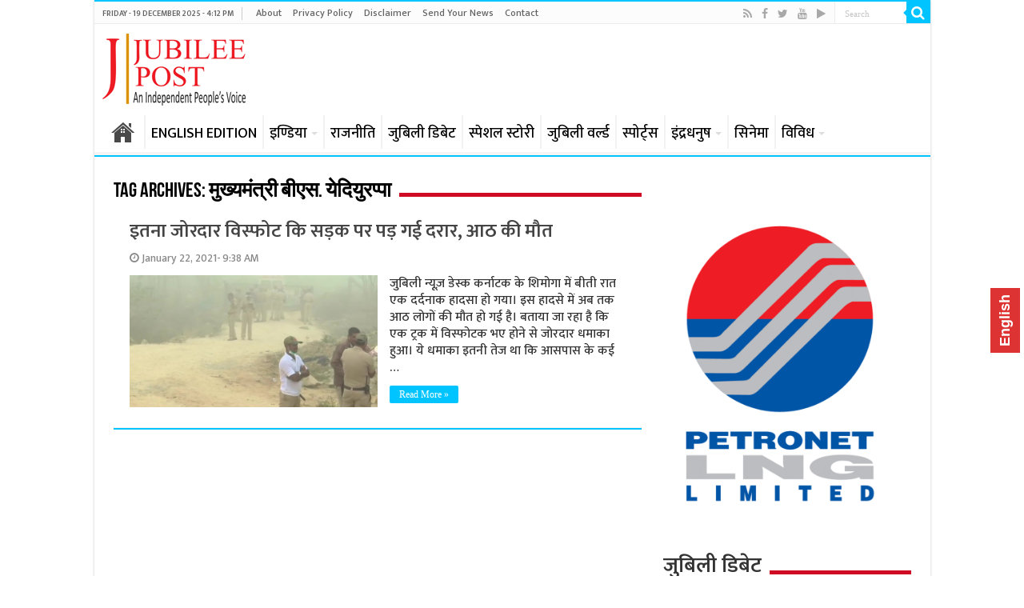

--- FILE ---
content_type: text/html; charset=utf-8
request_url: https://www.google.com/recaptcha/api2/aframe
body_size: 268
content:
<!DOCTYPE HTML><html><head><meta http-equiv="content-type" content="text/html; charset=UTF-8"></head><body><script nonce="G9dkY91CATB9Clw66eX33g">/** Anti-fraud and anti-abuse applications only. See google.com/recaptcha */ try{var clients={'sodar':'https://pagead2.googlesyndication.com/pagead/sodar?'};window.addEventListener("message",function(a){try{if(a.source===window.parent){var b=JSON.parse(a.data);var c=clients[b['id']];if(c){var d=document.createElement('img');d.src=c+b['params']+'&rc='+(localStorage.getItem("rc::a")?sessionStorage.getItem("rc::b"):"");window.document.body.appendChild(d);sessionStorage.setItem("rc::e",parseInt(sessionStorage.getItem("rc::e")||0)+1);localStorage.setItem("rc::h",'1769596427207');}}}catch(b){}});window.parent.postMessage("_grecaptcha_ready", "*");}catch(b){}</script></body></html>